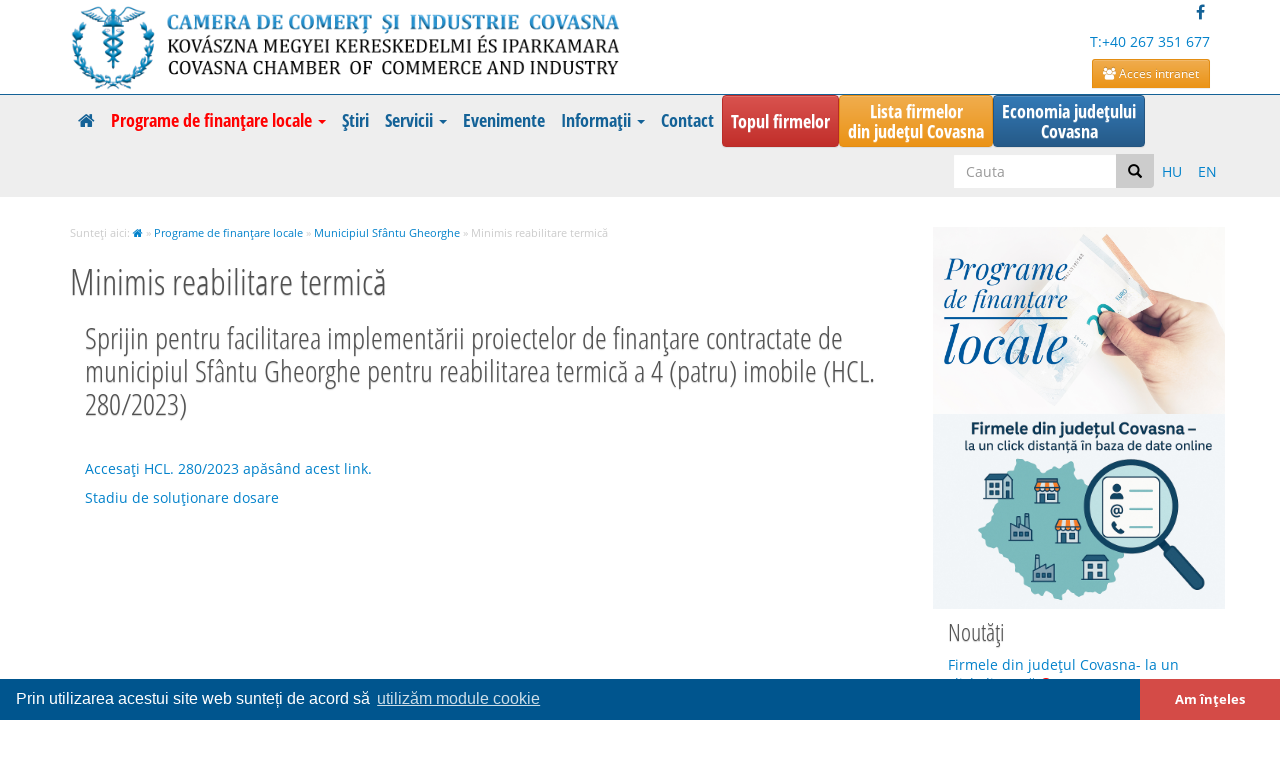

--- FILE ---
content_type: text/html; charset=utf-8
request_url: https://www.ccicv.ro/minimis-reabilitare-termica-municipiul-sfantu-gheorghe-programe-de-finantare-locale.html
body_size: 4987
content:
<!DOCTYPE HTML>
<html lang="ro">
<head>
<meta http-equiv="Content-Type" content="text/html; charset=utf-8">
<meta name="author" content="Camera de Comerț și Industrie Covasna" />
<meta name="description" content="Sprijin pentru facilitarea implementării proiectelor de finanțare contractate de municipiul Sfântu Gheorghe pentru reabilitarea termică a 4 (patru) imobile (HCL. 280/2023)   Accesați HCL. 280/2023 apăsând acest link. Stadiu de soluționare dosare" />
<meta name="robots" content="index, follow" />
<meta name="rating" content="general" />
<meta http-equiv="X-UA-Compatible" content="IE=edge">
<meta name="viewport" content="width=device-width, initial-scale=1.0">
<meta http-equiv="Content-Security-Policy" content="upgrade-insecure-requests">
<meta name="generator" content="Camera de Comerț și Industrie Covasna" />
<meta name="keywords" content="" />
<link rel="shortcut icon" href="/design/img/favicon.png" type="image/x-icon" />
<title>Minimis reabilitare termică - Camera de Comerț și Industrie Covasna</title>
<link rel="StyleSheet" href="/design/compress18.php" type="text/css" media="all" />
<link rel="stylesheet" href="/inc/lightbox/css/lightbox.min.css">
<script type="text/javascript" src="/inc/jquery-1.12.4.min.js"></script>
<meta name="google-site-verification" content="LARv5BGUNj5iQH8g00jD3cVoSTVQ2IIjKkIe3wwEYaE" />

<meta property="og:url"         		content="https://www.ccicv.ro//minimis-reabilitare-termica-municipiul-sfantu-gheorghe-programe-de-finantare-locale.html" />
<meta property="og:type"            	content="article" />
<meta property="og:title"           	content="Minimis reabilitare termică - Camera de Comerț și Industrie Covasna" />
<meta property="og:image" 				content="https://www.ccicv.ro/inc/generalog.jpg" />
<meta property="og:description"     	content="Minimis reabilitare termică - Camera de Comerț și Industrie Covasna" />
<meta property="fb:app_id"     		content="241122835908526" />
<!-- Global Site Tag (gtag.js) - Google Analytics -->
<script async src="https://www.googletagmanager.com/gtag/js?id=UA-3239376-91"></script>
<script>
  window.dataLayer = window.dataLayer || [];
  function gtag(){dataLayer.push(arguments)};
  gtag('js', new Date());
  gtag('config', 'UA-3239376-91');
</script>
</head>
<body>
<img src="/design/img/logo.png" class="img-responsive" alt="Camera de Comerț și Industrie Covasna" title="Camera de Comerț și Industrie Covasna" style="display:none;"/>
<!-- Modal -->
<div class="modal fade" id="myModal" tabindex="-1" role="dialog" aria-labelledby="myModalLabel">
	<div class="modal-dialog modal-lg" role="document">
		<div class="modal-content">
			<div class="modal-header">
				<div class="modal-title" id="myModalLabel">cci</div>
			</div>
			<div class="modal-body"></div>
			<div class="modal-footer">
				<button type="button" class="btn btn-default" data-dismiss="modal">Închide</button>
			</div>
		</div>
	</div>
</div>
<div id="fb-root"></div>
<script>(function(d, s, id) {
  var js, fjs = d.getElementsByTagName(s)[0];
  if (d.getElementById(id)) return;
  js = d.createElement(s); js.id = id;
  js.src = 'https://connect.facebook.net/ro_RO/sdk.js#xfbml=1&version=v3.1&appId=241122835908526&autoLogAppEvents=1';
  fjs.parentNode.insertBefore(js, fjs);
}(document, 'script', 'facebook-jssdk'));</script>

<div class="container">
	<div class="row">
		<div class="col-xs-12 col-sm-6">
			<a href="/"><img src="/design/img/logo.png" class="img-responsive" alt="Camera de Comerț și Industrie Covasna" title="Camera de Comerț și Industrie Covasna" id="logo"/></a>
		</div>
		<div class="col-xs-12 col-sm-6 text-right">
			<div class="row">
				<div class="col-xs-12 hidden-xs">
					<ul class="menu social pull-right searcholder">
						<li><a title="" href="https://www.facebook.com/ccicovasna/" class="fa fa-facebook hasTooltip" data-original-title="Facebook" rel="nofollow"></a></li>
						<!--li><a title="" href="https://plus.google.com/u/0/107455720106933634541/posts" class="fa fa-google-plus hasTooltip" data-original-title="Google +" rel="nofollow"></a></li>
						<li><a title="" href="https://www.youtube.com/user/activetravel222" class="fa fa-youtube hasTooltip" data-original-title="Youtube" rel="nofollow"></a></li-->
					</ul>
				</div>
				<div class="col-xs-12 text-right hidden-xs">
					<a href="tel:0040267351677" class="contacttop">T:+40 267 351 677</a>
				</div>
				<div class="col-xs-12"><a href="/intranet/" class="btn btn-warning btn-sm intranet"><i class="fa fa-users" aria-hidden="true"></i> Acces intranet</a>
				</div>
				<div class="clearfix"></div>
			</div>
		</div>
		<div class="clearfix"></div>
	</div>
</div>

<div class="container-fluid menuholder">
	<div class="container">
		<div class="row">
			<div class="navbar-header">
				<ul class="nav navbar-nav pull-left visible-xs"><li class="lang" style="float:left"><a href="/hu/" title="magyar">HU</a></li><li class="lang" style="float:left"><a href="/en/" title="english">EN</a></li>
				</ul>
				<button type="button" class="navbar-toggle collapsed" data-toggle="collapse" data-target="#bs-example-navbar-collapse-1" aria-expanded="false">
				<span class="sr-only">Toggle navigation</span>
				<span class="fa fa-bars"></span>
				</button>
			</div>
			<div class="collapse navbar-collapse" id="bs-example-navbar-collapse-1">
				<ul class="nav navbar-nav" id="nav">
					<li><a href="/"><i class="fa fa-home"></i></a></li><li><a href="/programe-de-finantare-locale.html" style="color:red;" title="" class="dropdown-toggle" data-toggle="dropdown" role="button" aria-haspopup="true" aria-expanded="false">Programe de finanțare locale <span class="caret"></span></a><ul class="dropdown-menu"><li class="dropdown-submenu"><a href="/municipiul-sfantu-gheorghe-programe-de-finantare-locale.html" title="" class="test" tabindex="-1">Municipiul Sfântu Gheorghe</a><ul class="dropdown-menu"><li><a href="/rambursare-impozit-pe-cladiri-informatii.html" title="">Rambursare impozit pe clădiri</a></li><li><a href="/minimis-covid-municipiul-sfantu-gheorghe-programe-de-finantare-locale.html" title="Schema de ajutor de minimis pentru stimularea investițiilor în cadrul IMM-urilor din Municipiul Sf.Gheorghe, jud.Covasna, afectate de epidemia COVID 19">Minimis COVID</a></li><li><a href="/minimis-parc-industrial-municipiul-sfantu-gheorghe-programe-de-finantare-locale.html" title="Minimis parc industrial">Minimis parc industrial</a></li><li><a href="/minimis-reabilitare-termica-municipiul-sfantu-gheorghe-programe-de-finantare-locale.html" title="">Minimis reabilitare termică</a></li></ul></li></ul></li><li><a href="/stiri.html" title="">Știri</a></li><li><a href="/servicii.html" title="" class="dropdown-toggle" data-toggle="dropdown" role="button" aria-haspopup="true" aria-expanded="false">Servicii <span class="caret"></span></a><ul class="dropdown-menu"><li><a href="/biroul-de-asistenta.html" title="">Biroul de asistenta</a></li><li><a href="/buletin-informativ.html" title="">Buletin informativ</a></li><li><a href="/cursuri-de-perfectionare.html" title="">Cursuri de perfectionare</a></li><li><a href="/certificatele-de-forta-majora.html" title="">Certificatele de forţă majoră</a></li><li><a href="/certificatele-de-origine.html" title="">Certificatele de origine</a></li><li><a href="/arbitrajul-comercial.html" title="">Arbitrajul comercial</a></li><li><a href="/consultanta-juridica-gratuita-pentru-membrii.html" title="">Consultanță juridică gratuită pentru membrii</a></li><li><a href="/agent-registrul-national-de-publicitate-mobiliara-servicii.html" title="">Agent Registrul Național de Publicitate Mobiliară</a></li><li><a href="/reprezentanta-romexpo.html" title="">Reprezentanță ROMEXPO</a></li><li><a href="/biblioteca.html" title="">Bibliotecă</a></li></ul></li><li><a href="/evenimente.html" title="">Evenimente</a></li><li><a href="/informatii.html" title="Informații" class="dropdown-toggle" data-toggle="dropdown" role="button" aria-haspopup="true" aria-expanded="false">Informații <span class="caret"></span></a><ul class="dropdown-menu"><li><a href="/programul-manifestarilor-expozitionale-din-strainatate.html" title="">Programul manifestărilor expoziţionale din străinătate</a></li><li><a href="/manifestari-expozitionale-organizate-la-romexpo-bucuresti-informatii.html" title="">Manifestari expozitionale organizate la Romexpo Bucuresti</a></li><li><a href="/program-expozitional-in-tara-informatii.html" title="Program expozițional în țară">Program expozitional in tara</a></li><li class="dropdown-submenu"><a href="/sectiuni-ale-cci-covasna.html" title="Secțiuni" class="test" tabindex="-1">Sectiuni ale CCI Covasna</a><ul class="dropdown-menu"><li><a href="/sectiunea-it-.html" title="">Sectiunea IT & Telecom</a></li><li><a href="/sectiunea-pensiuni-sectiuni.html" title="Secțiunea Pensiuni">Sectiunea Pensiuni</a></li></ul></li><li class="dropdown-submenu"><a href="/vanzariinchirieri-imobile-informatii.html" title="" class="test" tabindex="-1">Vânzări/Închirieri imobile</a><ul class="dropdown-menu"><li><a href="/judetul-covasna.html" title="">Judetul Covasna</a></li><li><a href="/romania.html" title="">Romania</a></li></ul></li><li><a href="/anunturi-cci-covasna.html" title="">Anunțuri CCI Covasna</a></li></ul></li><li><a href="/contact.html" title="">Contact</a></li><li><a href="/topul-firmelor" class="btn btn-danger" style="color:#fff;">Topul firmelor</a></li><li><a href="/topul-firmelor?an=2024&dupa=cifra de afaceri" class="btn btn-warning" style="color:#fff;padding-top:5px;padding-bottom:5px;">Lista firmelor<br/>din județul Covasna</a></li><li><a href="/economia-judetului-covasna1" class="btn btn-primary" style="color:#fff;padding-top:5px;padding-bottom:5px;">Economia județului<br/>Covasna</a></li>
				</ul>
				<ul class="nav navbar-nav navbar-right">
				  <li>
					<form method="get" action="/cauta-produse" autocomplete="off" id="searchform">
						<div class="input-group">
							<input name="kulcs" id="kulcs" value="" class="form-control" placeholder="Cauta"/>
							<div class="input-group-addon" id="searchaddon"><i class="glyphicon glyphicon-search"></i></div>
						</div>
						<div style="position:relative">
							<div id="searchresults"></div>
						</div>
					</form>
				  </li><li class="lang hidden-xs"><a href="/hu/" title="magyar">HU</a></li><li class="lang hidden-xs"><a href="/en/" title="english">EN</a></li>
				</ul>
			</div>
		</div>
	</div>
</div>
<div class="container" id="content">
	<div class="row">
		<div class="col-xs-12 col-sm-9 contentleft"><div id="whereamy">
  Sunteți aici: <a href="/"><i class="fa fa-home"></i></a> » <a href="programe-de-finantare-locale.html">Programe de finanțare locale</a> » <a href="municipiul-sfantu-gheorghe-programe-de-finantare-locale.html">Municipiul Sfântu Gheorghe</a> » Minimis reabilitare termică</div><h1>Minimis reabilitare termică</h1>
<div class="marginbottom30 col-xs-12"><h2>Sprijin pentru facilitarea implementării proiectelor de finanțare contractate de municipiul Sfântu Gheorghe pentru reabilitarea termică a 4 (patru) imobile (HCL. 280/2023)</h2>

<p> </p>

<p><a href="https://www.sfantugheorgheinfo.ro/hotarari/[base64]">Accesați HCL. 280/2023 apăsând acest link.</a></p>

<p><a href="https://ccicov-my.sharepoint.com/:x:/g/personal/presedinte_ccicov_ro/EQpSlBkfNTtCiK2CNZfGRhYBFaEOLyvKq4y6Jq9poBh_Yw?e=1UNhad">Stadiu de soluționare dosare</a></p>
</div><script>
$(function(){
	$(".cat_94 a").addClass("active");
})
</script><!-- Pagination -->
				<div class="text-center md-margin-bottom-30">
				    <ul class="pagination"></ul>                                                            
				</div>
				<!-- End Pagination -->
		</div>
		<div class="col-xs-12 col-sm-3 contentright">
		
			<div id="banner1769270191578" class="row">
				
			<div class="item">
				<a href="https://www.ccicv.ro/programe-de-finantare-locale.html">
					<img src="/poze/bannere/finantarelocala.jpg" class="img-responsive center-block" alt="">
				</a>
			</div>

			<div class="item">
				<a href="https://www.ccicv.ro/catalogul-online-al-firmelor-din-judetul-covasna.html">
					<img src="/poze/bannere/firmeonline.jpg" class="img-responsive center-block" alt="">
				</a>
			</div>

			</div><h3>Noutăți</h3>
			<div class="row"><div class="col-xs-12 marginbottom10"><a href="/catalogul-online-al-firmelor-din-judetul-covasna.html">Firmele din județul Covasna- la un click distanță <i class="fa fa-arrow-circle-right" aria-hidden="true"></i></a></div><div class="col-xs-12 marginbottom10"><a href="/economia-judetului-covasna-in-2024-indicatori-principali.html">ECONOMIA JUDEȚULUI COVASNA ÎN 2024. INDICATORI ȘI CIFRE CHEIE <i class="fa fa-arrow-circle-right" aria-hidden="true"></i></a></div><div class="col-xs-12 marginbottom10"><a href="/gala-top-2025.html">GALA TOPUL FIRMELOR DIN JUDEȚUL COVASNA (2025) <i class="fa fa-arrow-circle-right" aria-hidden="true"></i></a></div><div class="col-xs-12 marginbottom10"><a href="/observatii-asupra-proiectului-de-act-normativ-initiat-de-anpc-care-ar-obliga-antreprenorii-sa-faca-publice-adaosurile-comerciale-pentru-produse-si-servicii.html">Observații asupra proiectului de act normativ inițiat de ANPC, care ar obliga antreprenorii să facă publice adaosurile comerciale pentru produse și servicii <i class="fa fa-arrow-circle-right" aria-hidden="true"></i></a></div><div class="col-xs-12 marginbottom10"><a href="/gala-top-2024.html">Gala TOPUL FIRMELOR DIN JUDEȚUL COVASNA ediția 2024 <i class="fa fa-arrow-circle-right" aria-hidden="true"></i></a></div><div class="col-xs-12 marginbottom10"><br /><a href="/inscriere-la-newsletter.html"><img src="/poze/inscriere-la-newsletter1681218754.jpg" class="img-responsive center-block" alt="​​​​​​​Înscrieți-vă la newsletterul Camerei de Comerț și Industrie Covasna!"></a></div>
			</div>
			
			<div id="banner1769270191290" class="row">
				
			<div class="item">
				<a href="https://www.ccicv.ro/semnatura-electronica-pe-etoken-de-la-alfatrust.html">
					<img src="/poze/bannere/alfatrust-ro.jpg" class="img-responsive center-block" alt="">
				</a>
			</div>

			</div>
		</div>
	</div>
</div>


<div class="container">
	<!-- Parteneri -->
	<ul class="list-inline owl-slider-v2">
	</ul>
	<!-- End Parteneri -->
</div>


<!--div id="gmap"></div-->
<iframe width="100%" height="300" frameborder="0" scrolling="no" marginheight="0" marginwidth="0" src="https://www.openstreetmap.org/export/embed.html?bbox=25.790032446384433%2C45.86519312513462%2C25.794511735439304%2C45.86684045919558&amp;layer=mapnik&amp;marker=45.86601679826724%2C25.792272090911865" style="border: 0px"></iframe>

<div id="footer">
	<div class="container">
		<div class="row"><div class="col-xs-12 col-sm-3"><a href="/termeni-si-conditii.html">Termeni şi condiţii</a></div><div class="col-xs-12 col-sm-3"><a href="/politica-de-utilizare-cookie-uri.html">Politica de utilizare cookie-uri</a></div><div class="col-xs-12 col-sm-3"><a href="/panou-de-control-gdpr.html">Panou de control GDPR</a></div><div class="col-xs-12 col-sm-3"><a href="/politica-de-retur.html">Politica de retur</a></div>
		</div>
		<div class="row">
			<div class="col-xs-6">
				<a href="https://anpc.ro/ce-este-sal/" target="_blank" rel="nofollow"><img src="/inc/SAL-ANPC.png" class="img-responsive center-block" width="201" height="50" alt="ANPC SAL" title="ANPC SAL"/></a>
			</div>
			<div class="col-xs-6">
				<a href="https://ec.europa.eu/consumers/odr/main/index.cfm?event=main.home2.show&lng=RO" target="_blank" rel="nofollow"><img src="/inc/SOL-ANPC.png" class="img-responsive center-block" width="201" height="50" alt="ANPC SOL" title="ANPC SOL"/></a>
			</div>
		</div>
		<div class="row text-center footer">&copy; 2014-2026 Camera de Comerț și Industrie Covasna. All rights reserved. Site by <a href="http://www.laca.ro/" target="_blank" style="display:inline-block;color:#000;font-weight:normal">laca.ro</a></div>
	</div>
</div><script type="text/javascript" src="//s7.addthis.com/js/300/addthis_widget.js#pubid=ra-5287b3d73723d4da"></script>
	<script type="text/javascript" src="/inc/compress25.php"></script>
	<script src="https://www.google.com/recaptcha/api.js" async defer></script>
	</body></html>